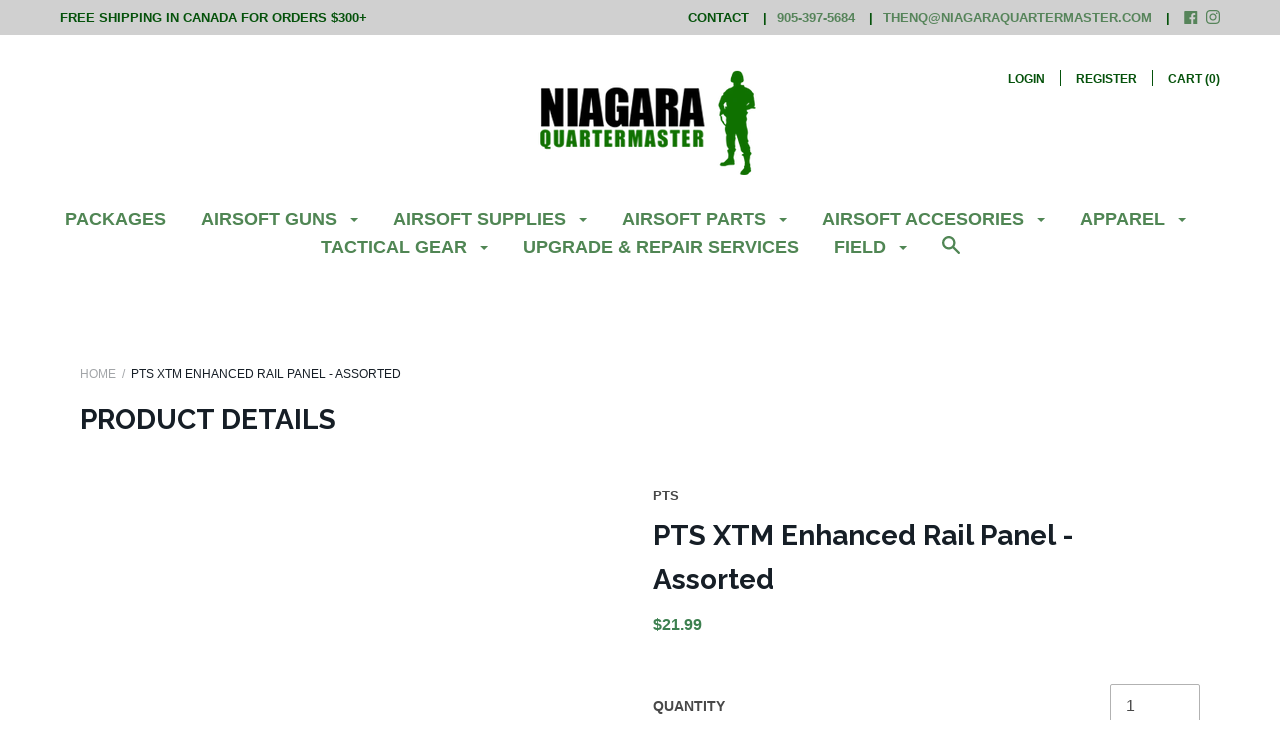

--- FILE ---
content_type: text/javascript; charset=utf-8
request_url: https://niagaraquartermaster.com/products/pts-xtm-enhanced-rail-panel-assorted.js?currency=CAD&country=CA
body_size: -444
content:
{"id":2396305281,"title":"PTS XTM Enhanced Rail Panel - Assorted","handle":"pts-xtm-enhanced-rail-panel-assorted","description":"","published_at":"2016-04-14T17:04:58-04:00","created_at":"2015-11-03T13:33:05-05:00","vendor":"PTS","type":"Rail Covers","tags":["Rail Covers"],"price":2199,"price_min":2199,"price_max":2199,"available":false,"price_varies":false,"compare_at_price":null,"compare_at_price_min":0,"compare_at_price_max":0,"compare_at_price_varies":false,"variants":[{"id":8026462529,"title":"Default Title","option1":"Default Title","option2":null,"option3":null,"sku":"697140","requires_shipping":true,"taxable":true,"featured_image":null,"available":false,"name":"PTS XTM Enhanced Rail Panel - Assorted","public_title":null,"options":["Default Title"],"price":2199,"weight":200,"compare_at_price":null,"inventory_quantity":0,"inventory_management":"shopify","inventory_policy":"deny","barcode":"697140","requires_selling_plan":false,"selling_plan_allocations":[]}],"images":[],"featured_image":null,"options":[{"name":"Title","position":1,"values":["Default Title"]}],"url":"\/products\/pts-xtm-enhanced-rail-panel-assorted","requires_selling_plan":false,"selling_plan_groups":[]}

--- FILE ---
content_type: text/javascript; charset=utf-8
request_url: https://niagaraquartermaster.com/products/pts-xtm-enhanced-rail-panel-assorted.js?currency=CAD&country=CA
body_size: -387
content:
{"id":2396305281,"title":"PTS XTM Enhanced Rail Panel - Assorted","handle":"pts-xtm-enhanced-rail-panel-assorted","description":"","published_at":"2016-04-14T17:04:58-04:00","created_at":"2015-11-03T13:33:05-05:00","vendor":"PTS","type":"Rail Covers","tags":["Rail Covers"],"price":2199,"price_min":2199,"price_max":2199,"available":false,"price_varies":false,"compare_at_price":null,"compare_at_price_min":0,"compare_at_price_max":0,"compare_at_price_varies":false,"variants":[{"id":8026462529,"title":"Default Title","option1":"Default Title","option2":null,"option3":null,"sku":"697140","requires_shipping":true,"taxable":true,"featured_image":null,"available":false,"name":"PTS XTM Enhanced Rail Panel - Assorted","public_title":null,"options":["Default Title"],"price":2199,"weight":200,"compare_at_price":null,"inventory_quantity":0,"inventory_management":"shopify","inventory_policy":"deny","barcode":"697140","requires_selling_plan":false,"selling_plan_allocations":[]}],"images":[],"featured_image":null,"options":[{"name":"Title","position":1,"values":["Default Title"]}],"url":"\/products\/pts-xtm-enhanced-rail-panel-assorted","requires_selling_plan":false,"selling_plan_groups":[]}

--- FILE ---
content_type: application/x-javascript; charset=utf-8
request_url: https://bundler.nice-team.net/app/shop/status/niagara-quartermaster.myshopify.com.js?1770139267
body_size: -184
content:
var bundler_settings_updated='1767802601c';